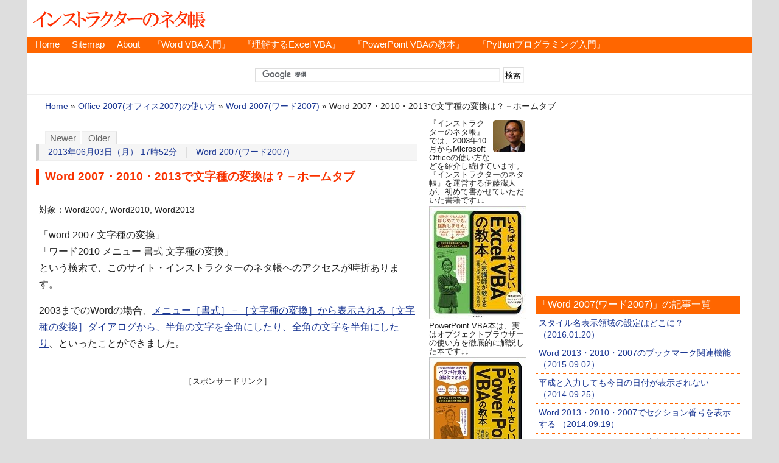

--- FILE ---
content_type: text/html
request_url: https://www.relief.jp/docs/018443.html
body_size: 12114
content:
<?xml version="1.0" encoding="UTF-8"?>
<!DOCTYPE html PUBLIC "-//W3C//DTD XHTML 1.0 Strict//EN" "http://www.w3.org/TR/xhtml1/DTD/xhtml1-strict.dtd">
<html xmlns="http://www.w3.org/1999/xhtml" lang="ja" xml:lang="ja">
<head profile="http://purl.org/net/ns/metaprof">
<meta http-equiv="Content-Type" content="text/html; charset=UTF-8" />
<meta http-equiv="Content-Script-Type" content="text/javascript" />
<meta http-equiv="Content-Style-Type" content="text/css" />
<meta name="author" content="インストラクターのネタ帳" />
<meta name="viewport" content="width=device-width,initial-scale=1" />
<meta name="generator" content="Movable Type" />
<meta name="google-site-verification" content="P-SiyTtNE27xPcpUZEDJXoTph3YVUHNjiV3rEJtIu3s" />

<link rel="stylesheet" href="/styles.css" type="text/css" />
<link rel="alternate" type="application/rss+xml" title="RSS" href="/rss.xml" />
<link rel="alternate" type="application/atom+xml" title="Atom" href="/atom.xml" />
<link rel="EditURI" type="application/rsd+xml" title="RSD" href="/rsd.xml" />
<link rel="start" href="/" title="Home" />
<link rel="icon" type="image/png" sizes="16×16" href="/favicon-16x16.png">
<link rel="icon" type="image/png" sizes="32×32" href="/favicon-32x32.png">
<script async type="text/javascript" src="/js/mt.js"></script>
<script async type="text/javascript" src="//www.google.com/jsapi"></script>

<link rel="prev" href="/docs/018442.html" title="マクロの基本がわかり、非常にすっきりした" />
<link rel="next" href="/docs/018445.html" title="半角文字を全角に一括変換するPowerPointマクロ" />
<meta name="description" content="Word（ワード）2007・2010・2013で文字種の変換コマンドは、ホームタブ-フォントグループに配置されています。" />
<meta name="keywords" content="文字種の変換, Word, 2007, 2010, 2013" />

<title>Word 2007・2010・2013で文字種の変換は？－ホームタブ:Office 2007(オフィス2007)の使い方/Word 2007(ワード2007)</title>
<!-- Global site tag (gtag.js) - Google Analytics -->
<script async src="https://www.googletagmanager.com/gtag/js?id=UA-8825469-1"></script>
<script>
  window.dataLayer = window.dataLayer || [];
  function gtag(){dataLayer.push(arguments);}
  gtag('js', new Date());
  gtag('config', 'UA-8825469-1');
</script>
<script async src="//pagead2.googlesyndication.com/pagead/js/adsbygoogle.js"></script>
<script>
     (adsbygoogle = window.adsbygoogle || []).push({
          google_ad_client: "ca-pub-5703386573216148",
          enable_page_level_ads: true
     });
</script>
</head>
<body class="individual multi2" id="entry018443">
<div id="header">
<script src="//accaii.com/reliefjp/script.js" async></script><noscript><img src="//accaii.com/reliefjp/script?guid=on"></noscript>
<p class="siteName"><a href="/">インストラクターのネタ帳</a></p>

<ul id="gNav">
<li><a href="/" title="「インストラクターのネタ帳」のホームページ">Home</a></li>
<li><a href="/sitemap.html" title="「インストラクターのネタ帳」のサイトマップ">Sitemap</a></li>
<li><a href="/docs/000001.html" title="「インストラクターのネタ帳」について">About</a></li>
<li><a href="/docs/launch-ebook-introduction-to-word-vba-for-excel-vba-user-1.html" title="『Excel VBAユーザーのためのWord VBA入門』">『Word VBA入門』</a></li>
<li><a href="/docs/launch-ebook-excel-vba-basics-of-shapes.html" title="『理解するExcel VBA』">『理解するExcel VBA』</a></li>
<li><a href="/docs/most-kindly-object-browser.html" title="『いちばんやさしいPowerPoint VBAの教本』">『PowerPoint VBAの教本』</a></li>
<li><a href="/docs/released-intr-to-python-for-excel-vba-user.html" title="『Excel VBAユーザーのためのPythonプログラミング入門』">『Pythonプログラミング入門』</a></li>
</ul>


<div id="amn_LB">

<div id="search_header">
<form action="//www.google.co.jp/cse" id="cse-search-box">
  <div>
    <input type="hidden" name="cx" value="partner-pub-5703386573216148:i47k649tlmm" />
    <input type="hidden" name="ie" value="UTF-8" />
    <input type="text" name="q" size="48" />
    <input type="submit" name="sa" value="検索" />
  </div>
</form>
<script type="text/javascript" src="//www.google.co.jp/coop/cse/brand?form=cse-search-box&amp;lang=ja"></script>
</div><!-- end search_header -->
</div><!-- end amn_LB -->
</div><!-- end div#header -->
<div id="content">
<div id="main">
<p class="topicPath">
<a href="/" rel="nofollow">Home</a>
&raquo;




<a href="/Office2007/">Office 2007(オフィス2007)の使い方</a> &raquo;
<a href="/Office2007/Word2007/">Word 2007(ワード2007)</a> &raquo;




<span class="current">Word 2007・2010・2013で文字種の変換は？－ホームタブ</span>

</p>
<div class="entryTitleBox">
<ul class="flip" id="flip1">
	<li class="newer"><a href="/docs/018445.html" title="半角文字を全角に一括変換するPowerPointマクロ" rel="nofollow">Newer</a></li>
	<li class="older"><a href="/docs/018442.html" title="マクロの基本がわかり、非常にすっきりした" rel="nofollow">Older</a></li>
</ul>

<ul class="info">

<li class="date"><a href="/archives/2013_06.html">2013年06月03日（月） 17時52分</a></li>
<li class="category"><a href="/Office2007/Word2007/" title="Word 2007(ワード2007) Index">Word 2007(ワード2007)</a></li>
</ul>
<h1>Word 2007・2010・2013で文字種の変換は？－ホームタブ</h1>
</div><!-- end div#entryTitleBox -->





<div class="entry">
<div class="textBody">
<div class="product">
対象：Word2007, Word2010, Word2013<br />
</div>

<p>「word 2007 文字種の変換」<br />
「ワード2010 メニュー 書式 文字種の変換」<br />
という検索で、このサイト・インストラクターのネタ帳へのアクセスが時折あります。</p>

<p>2003までのWordの場合、<a href="/itnote/archives/001035.php">メニュー［書式］－［文字種の変換］から表示される［文字種の変換］ダイアログから、半角の文字を全角にしたり、全角の文字を半角にしたり</a>、といったことができました。</p>
</div>

                                      
                                      
                                          
<div class="googleAdsA">
<div class="small">［スポンサードリンク］</div>
<script async src="//pagead2.googlesyndication.com/pagead/js/adsbygoogle.js"></script>
<!-- auto-size May-8-2017 -->
<ins class="adsbygoogle"
     style="display:block"
     data-ad-client="ca-pub-5703386573216148"
     data-ad-slot="1586881283"
     data-ad-format="rectangle"
     data-ad-region="relief"></ins>
<script>
(adsbygoogle = window.adsbygoogle || []).push({});
</script>
</div>
                    

                    

                    

<div class="textBody" id="extended">
先の検索は、UIの変更になった2007以降のWordで、文字種の変換コマンドがどこにあるのかを探している方によるものでしょう。<br />
<div class="operation">
▼操作手順：文字種の変換を行う<br />
文字種の変換を行いたい文字列を選択<br />
　↓<br />
［ホーム］タブ<br />
　－［フォント］グループ<br />
－［文字種の変換］ボタンから、どう変換するかを選択<br />
</div>

<p>［ホーム］タブ－［フォント］グループ－［文字種の変換］ボタンは、Word 2007の場合、下図のような位置に、</p>

<p><img src="/itnote/archives/images/018443_a.png" alt="Word 2007・2010・2013で文字種の変換は？" /></p>

<p>Word 2010・2013の場合、下図のような位置に表示されます。</p>

<p><img src="/itnote/archives/images/018443_b.png" alt="Word 2007・2010・2013で文字種の変換は？" /></p>

<p>2003までのWordの場合、メニュー［書式］－［文字種の変換］から表示される［文字種の変換］ダイアログから、どのように変換するのかを指定しましたが、2007以降のWordでは、下図のように［ホーム］タブ－［フォント］グループ－［文字種の変換］ボタンから変換方法を指定するようになっています。</p>

<p><img src="/itnote/archives/images/018443_c.png" alt="Word 2007・2010・2013で文字種の変換は？" /></p>
</div>

<div class="textBody">
                                          
                                          
                                              
                                             
                                             
<p style="text-align:left;">
<script type="text/javascript"><!-- 
tag=new Array();
tag[0]='<a href="/docs/launch-ebook-excel-logical-expression.html"><span class="small">▼キンドル本『もしかして、論理式がよくわからないままExcelを使ってませんか？: 条件付き書式はIF関数といっしょに理解しよう！』を出しました。</span><br /><img src="/itnote/archives/images/excel-logical-expression-banner-1.png" alt="もしかして、論理式がよくわからないままExcelを使ってませんか？: 条件付き書式はIF関数といっしょに理解しよう！" /></a>';
tag[1]='<a href="/docs/launch-ebook-openpyxl.html"><span class="small">▼Excel VBAをお使いの方に向けて、電子書籍『Excel VBAユーザーのためのOpenPyXL入門:Pythonの定番ライブラリの特徴をちゃんと知ろう』を書きました。</span><br /><img src="/itnote/archives/images/launch-ebook-openpyxl-00.png" alt="OpenPyXL入門" /></a>';
tag[2]='<a href="https://note.com/relief_jp/n/nde04d0754a23"><span class="small">▼『Excel VBAユーザーのためのWord VBAL入門』は、noteでもお読みいただけます!!</span><br /><img src="/itnote/archives/images/note-introduction-to-word-vba-for-excel-vba-user-00.png" alt="Excel VBAユーザーのためのWord VBA入門" /></a>';
tag[3]='<a href="/docs/launch-ebook-excel-vba-basics-of-shapes.html"><span class="small">▼Excel VBAの、図形に関連するオブジェクトモデルを理解するためのKindle本『理解するExcel VBA／図形操作の基本』を出しました。</span><br /><img src="/itnote/archives/images/excel-vba-basics-of-shapes-banner.png" alt="理解するExcel VBA／図形操作の基本" /></a>';
tag[4]='<a href="/docs/released-intr-to-python-for-excel-vba-user.html"><span class="small">▽Excel VBAと比較しながら、「Python（パイソン）」について学ぶ入門書『Excel VBAユーザーのためのPythonプログラミング入門』が、日経BP社から出ました。</span><br /><img src="/itnote/archives/images/released-intr-to-python-for-excel-vba-user.png" alt="Excel VBAユーザーのためのPythonプログラミング入門" /></a>';
i=Math.floor(Math.random()*tag.length);
document.write(tag[i]);
//-->
</script>
<noscript>
</noscript>

</p>
                    

                

                

                

                
</div><!-- 0711-1703 → 0707-1921 -->
<div class="googleAdsB">
<div class="small">［スポンサードリンク］</div>
<script async src="//pagead2.googlesyndication.com/pagead/js/adsbygoogle.js"></script>
<!-- auto-size Article Bottom -->
<ins class="adsbygoogle"
     style="display:block"
     data-ad-client="ca-pub-5703386573216148"
     data-ad-slot="6874705281"
     data-ad-format="rectangle"
     data-ad-region="relief"></ins>
<script>
(adsbygoogle = window.adsbygoogle || []).push({});
</script>
</div>
<div class="textBody">
<div id="share">
<ul>
<!-- Twitter -->
<li class="share-twitter">
<a href="http://twitter.com/share?url=https://www.relief.jp/docs/018443.html&text=Word%202007%E3%83%BB2010%E3%83%BB2013%E3%81%A7%E6%96%87%E5%AD%97%E7%A8%AE%E3%81%AE%E5%A4%89%E6%8F%9B%E3%81%AF%EF%BC%9F%EF%BC%8D%E3%83%9B%E3%83%BC%E3%83%A0%E3%82%BF%E3%83%96%ef%bc%9a%E3%82%A4%E3%83%B3%E3%82%B9%E3%83%88%E3%83%A9%E3%82%AF%E3%82%BF%E3%83%BC%E3%81%AE%E3%83%8D%E3%82%BF%E5%B8%B3" target="_blank">Twitter</a>
</li>
<!-- Facebook -->	
<li class="share-facebook">
<a href="https://www.facebook.com/sharer/sharer.php?u=https://www.relief.jp/docs/018443.html" target="_blank">Facebook</a>
</li>
<!-- はてなブックマーク -->
<li class="share-hatena">
<a href="http://b.hatena.ne.jp/add?mode=confirm&url=https://www.relief.jp/docs/018443.html&title=Word 2007・2010・2013で文字種の変換は？－ホームタブ" target="_blank">はてブ</a>
</li>
<!-- LINE -->
<li class="share-line">
<a href="http://line.me/R/msg/text/?Word%202007%E3%83%BB2010%E3%83%BB2013%E3%81%A7%E6%96%87%E5%AD%97%E7%A8%AE%E3%81%AE%E5%A4%89%E6%8F%9B%E3%81%AF%EF%BC%9F%EF%BC%8D%E3%83%9B%E3%83%BC%E3%83%A0%E3%82%BF%E3%83%96%ef%bc%9a%E3%82%A4%E3%83%B3%E3%82%B9%E3%83%88%E3%83%A9%E3%82%AF%E3%82%BF%E3%83%BC%E3%81%AE%E3%83%8D%E3%82%BF%E5%B8%B3%0D%0Ahttps://www.relief.jp/docs/018443.html" target="_blank">LINE</a>
</li>
<!-- Pocket -->
<li class="share-pocket">
<a href="http://getpocket.com/edit?url=https://www.relief.jp/docs/018443.html" target="_blank">Pocket</a>
</li>
</ul>
</div>
</div>
<ul class="flip" id="flip2">
	<li class="newer">Newer：<a href="/docs/018445.html" title="1つ新しい記事">半角文字を全角に一括変換するPowerPointマクロ</a></li>
	<li class="older">Older：<a href="/docs/018442.html" title="1つ古い記事">マクロの基本がわかり、非常にすっきりした</a></li>
</ul>
<p class="topicPath_inEntry">
<a href="/" rel="nofollow">Home</a>
&raquo;




<a href="/Office2007/">Office 2007(オフィス2007)の使い方</a> &raquo;
<a href="/Office2007/Word2007/">Word 2007(ワード2007)</a> &raquo;




<span class="current">Word 2007・2010・2013で文字種の変換は？－ホームタブ</span>

</p>

</div><!-- end div.entry -->

</div><!-- end div#main -->
<div id="utilities">
<dl class="navi">
<div class="small" style="width:160px;line-height:114%;padding-top:0px;text-align:left;">
<img src="/itnote/images/face_kiyotoi.png" style="float:right;padding-left:1px;padding-bottom:1px;" />
『インストラクターのネタ帳』では、2003年10月からMicrosoft Officeの使い方などを紹介し続けています。<br />
『インストラクターのネタ帳』を運営する伊藤潔人が、初めて書かせていただいた書籍です↓↓
<a href="//www.amazon.co.jp/exec/obidos/asin/4295003069/booook-1-22/" target="_other"><img src="/itnote/images/Most-Kindly-Excel-VBA-160.jpg" style="padding-top:2px;padding-bottom:1px;" /></a>
PowerPoint VBA本は、実はオブジェクトブラウザーの使い方を徹底的に解説した本です↓↓
<a href="//www.amazon.co.jp/exec/obidos/asin/4295008273/booook-1-22/" target="_other"><img src="/itnote/images/Most-Kindly-PowerPoint-VBA-160.jpg" style="padding-top:2px;padding-bottom:1px;" /></a>
日経BP社から出版された、Excel VBAユーザー向けのPython超入門書です↓↓
<a href="//www.amazon.co.jp/gp/product/4296202650/booook-1-22/" target="_other"><img src="/itnote/images/py_basic_160.png" style="padding-top:2px;padding-bottom:1px;" /></a>
上記のExcel VBAユーザー向けのPython超入門書の、元になったキンドル本です↓↓
<a href="//www.amazon.co.jp/gp/product/B08CMHK8WN/booook-1-22/" target="_other"><img src="/itnote/images/Introduction-To-Python-For-VBA-User-160.jpg" style="padding-top:2px;padding-bottom:1px;" /></a>
数式を使った条件付き書式設定が苦手な方に向けたKindle本を書きました↓↓
<a href="https://www.amazon.co.jp/gp/product/B0BMNZJJPH/booook-1-22/" target="_other"><img src="/itnote/images/logical-test-160.png" style="padding-top:2px;padding-bottom:1px;" /></a>
Pythonの文字列フォーマットの基本をキンドル本としてまとめました↓↓
<a href="//www.amazon.co.jp/gp/product/B0CP8GQ17L/booook-1-22/" target="_other"><img src="/itnote/images/pt_str_fmt_159pt.png" style="padding-top:2px;padding-bottom:1px;" /></a>
小数とPythonのdecimalモジュールの基本をキンドル本としてまとめました↓↓
<a href="//www.amazon.co.jp/gp/product/B0CW1MKKQZ/booook-1-22/" target="_other"><img src="/itnote/images/decimal_159pt.png" style="padding-top:2px;padding-bottom:1px;" /></a>
Pythonの外部ライブラリOpenPyXL（オープンパイエクセル）の入門書を、Excel VBAユーザーに向けに書きました↓↓
<a href="//www.amazon.co.jp/gp/product/B0BYWKJTGF/booook-1-22/" target="_other"><img src="/itnote/images/openpyxl-160.jpg" style="padding-top:2px;padding-bottom:1px;" /></a>
Excel VBA経験者の方に向けて、Word VBAの基本をキンドル本にしました↓↓
<a href="//www.amazon.co.jp/gp/product/B08WWVQHDN/booook-1-22/" target="_other"><img src="/itnote/images/Introduction-To-WordVBA-For-ExcelVBA-User-1-160.png" style="padding-top:2px;padding-bottom:1px;" /></a>
Excel VBAユーザーの方を対象として、Wordの表をVBAで操作する基礎をまとめました↓↓
<a href="//www.amazon.co.jp/gp/product/B09932BCCY/booook-1-22/" target="_other"><img src="/itnote/images/Introduction-To-WordVBA-For-ExcelVBA-User-2-160-NOT-UNLIM.png" style="padding-top:2px;padding-bottom:1px;" /></a>
図形を操作するExcel VBAの基本を解説したキンドル本を書きました↓↓
<a href="//www.amazon.co.jp/gp/product/B09MR1FR29/booook-1-22/" target="_other"><img src="/itnote/images/excel_vba_basics_of_shapes-160.png" style="padding-top:2px;padding-bottom:1px;" /></a>
グラフを操作するExcel VBAの基本を解説したキンドル本も出しました↓↓
<a href="//www.amazon.co.jp/gp/product/B0B3T4KSPR/booook-1-22/" target="_other"><img src="/itnote/images/excel_vba_basics_of_charts-160.png" style="padding-top:2px;padding-bottom:1px;" /></a>
</div>




<!-- Google AdSense -->
<div style="width:160px;text-align:left;">
<script async src="//pagead2.googlesyndication.com/pagead/js/adsbygoogle.js"></script>
<!-- auto-size Skyscraper2 -->
<ins class="adsbygoogle"
     style="display:block"
     data-ad-client="ca-pub-5703386573216148"
     data-ad-slot="7485200489"
     data-ad-format="vertical"
     data-ad-region="relief"></ins>
<script>
(adsbygoogle = window.adsbygoogle || []).push({});
</script>
<br /><br />
</div>
<!-- Google AdSense end -->




</dl>
<!--end navi-->
<div class="others">

<script async src="https://pagead2.googlesyndication.com/pagead/js/adsbygoogle.js"></script>
<!-- auto-size Side Top -->
<ins class="adsbygoogle"
     style="display:block"
     data-ad-client="ca-pub-5703386573216148"
     data-ad-slot="4241280650"
     data-ad-format="auto"
     data-full-width-responsive="true"></ins>
<script>
     (adsbygoogle = window.adsbygoogle || []).push({});
</script>

<dl>


<style type="text/css">
<!--
.this_entry_18443 {
	color: #f60;
	font-weight : bold;
}
.this_entry_18443 a,
.this_entry_18443 a:link,
.this_entry_18443 a:visited {
	color: #f60; 
}
-->
</style>
<dt>「Word 2007(ワード2007)」の記事一覧</dt>
<dd><ul>

<li><a href="/docs/word-view-style-area-pane.html"><span class="this_entry_19574">スタイル名表示領域の設定はどこに？ （2016.01.20）</span></a></li>

<li><a href="/docs/word-2007-bookmarks-functions.html"><span class="this_entry_19441">Word 2013・2010・2007のブックマーク関連機能 （2015.09.02）</span></a></li>

<li><a href="/docs/word-auto-complete-tips.html"><span class="this_entry_19074">平成と入力しても今日の日付が表示されない （2014.09.25）</span></a></li>

<li><a href="/docs/word-view-section-number.html"><span class="this_entry_19070">Word 2013・2010・2007でセクション番号を表示する （2014.09.19）</span></a></li>

<li><a href="/docs/word-2007-footnote.html"><span class="this_entry_18713">Word 2013・2010・2007で注釈・脚注を挿入する （2013.12.19）</span></a></li>

<li><a href="/docs/word-not-print-drawings.html"><span class="this_entry_18673">Word 2013・2010・2007で画像・図・図形を印刷したくない （2013.11.14）</span></a></li>

<li><a href="/docs/018467.html"><span class="this_entry_18467">上書きモードがInsertキーで解除できない （2013.06.21）</span></a></li>

<li><a href="/docs/018443.html"><span class="this_entry_18443">Word 2007・2010・2013で文字種の変換は？－ホームタブ （2013.06.03）</span></a></li>

<li><a href="/docs/018430.html"><span class="this_entry_18430">アウトライン表示でフォントのサイズが変更できない （2013.05.21）</span></a></li>

<li><a href="/docs/018371.html"><span class="this_entry_18371">強調表示色を変更したい （2013.04.04）</span></a></li>

<li><a href="/docs/018361.html"><span class="this_entry_18361">検索で該当する語句・キーワードを目立たせたい－蛍光ペン （2013.03.29）</span></a></li>

<li><a href="/docs/018113.html"><span class="this_entry_18113">Word 2010・2007で変更履歴の記録の解除 （2012.10.22）</span></a></li>

<li><a href="/docs/018072.html"><span class="this_entry_18072">下書きで保存したWordファイルを下書きで開くように （2012.09.20）</span></a></li>

<li><a href="/docs/018068.html"><span class="this_entry_18068">2つの文書を並べて比較する （2012.09.18）</span></a></li>

<li><a href="/docs/018059.html"><span class="this_entry_18059">Word2010・2007で縦書きに （2012.09.07）</span></a></li>

<li><a href="/docs/017978.html"><span class="this_entry_17978">Word2010・2007でファイルの挿入はどこに？－挿入-テキスト-オブジェクト-ファイルからテキスト （2012.07.13）</span></a></li>

<li><a href="/docs/017947.html"><span class="this_entry_17947">Word2010・2007でテンプレートの保存先は？ （2012.06.22）</span></a></li>

<li><a href="/docs/017944.html"><span class="this_entry_17944">Word 2010・2007のハイパーリンクのCtrlが煩わしい  （2012.06.20）</span></a></li>

<li><a href="/docs/017936.html"><span class="this_entry_17936">Word2007で縮小表示を非表示にする  （2012.06.14）</span></a></li>

<li><a href="/docs/017852.html"><span class="this_entry_17852">コメント・変更履歴・バージョン・インク注釈をまとめて削除する－配布準備-ドキュメント検査  （2012.04.11）</span></a></li>

<li><a href="/docs/017826.html"><span class="this_entry_17826">Word 2010・2007でコメントを一括削除 （2012.03.26）</span></a></li>

<li><a href="/docs/017705.html"><span class="this_entry_17705">Word2010・2007で縮小表示を  （2012.01.19）</span></a></li>

<li><a href="/docs/014578.html"><span class="this_entry_14578">Word 2010・2007でファイル・文書を並べて表示する  （2011.12.22）</span></a></li>

<li><a href="/docs/014562.html"><span class="this_entry_14562">Word2010・2007でヘッダー・フッターにファイル名を  （2011.12.16）</span></a></li>

<li><a href="/docs/013948.html"><span class="this_entry_13948">Word 2007・2010でページ設定ダイアログはどこから？  （2011.11.24）</span></a></li>

<li><a href="/docs/013906.html"><span class="this_entry_13906">テキストボックス内を検索する  （2011.10.25）</span></a></li>

<li><a href="/docs/013899.html"><span class="this_entry_13899">見出し3をクイックスタイルギャラリーに簡単に表示する  （2011.10.18）</span></a></li>

<li><a href="/docs/013801.html"><span class="this_entry_13801">表の塗りつぶし色の設定方法 （2011.08.08）</span></a></li>

<li><a href="/docs/013781.html"><span class="this_entry_13781">Word2010・2007のスタイル変更方法 （2011.07.25）</span></a></li>

<li><a href="/docs/003918.html"><span class="this_entry_13763">インデントを文字数で指定するように （2011.07.05）</span></a></li>

<li><a href="/docs/003922.html"><span class="this_entry_13743">前と同じヘッダー/フッターボタンが押せない （2011.06.15）</span></a></li>

<li><a href="/docs/003908.html"><span class="this_entry_13732">Word2010・2007でセクション区切りを削除する−下書きモード （2011.06.01）</span></a></li>

<li><a href="/docs/003906.html"><span class="this_entry_13728">リンクスタイル・段落スタイル・文字スタイルの見分け方 （2011.05.30）</span></a></li>

<li><a href="/docs/003904.html"><span class="this_entry_13726">リンクされたスタイルを使用不可にするとは？ （2011.05.26）</span></a></li>

<li><a href="/docs/003899.html"><span class="this_entry_13724">Word2010・2007でテンプレートとアドインダイアログを表示する （2011.05.24）</span></a></li>

<li><a href="/docs/003895.html"><span class="this_entry_13717">Word2010・2007の編集記号の表示設定方法 （2011.05.13）</span></a></li>

<li><a href="/docs/003896.html"><span class="this_entry_13715">Word2010・2007でスタイルボックスをQATに （2011.05.11）</span></a></li>

<li><a href="/docs/003874.html"><span class="this_entry_13713">スタイルウィンドウを表示するショートカットキー−Ctrl＋Alt＋Shift＋S （2011.05.09）</span></a></li>

<li><a href="/docs/003889.html"><span class="this_entry_13707">原稿用紙設定でページ番号を入れたい （2011.04.27）</span></a></li>

<li><a href="/docs/003872.html"><span class="this_entry_13699">右上に閉じるボタンを表示するには−すべてのウィンドウをタスクバーに表示する （2011.04.15）</span></a></li>

<li><a href="/docs/003846.html"><span class="this_entry_13665">Word2010・2007で割注は？ （2011.03.04）</span></a></li>

<li><a href="/docs/003811.html"><span class="this_entry_13633">フィールドの網かけ設定 （2011.01.25）</span></a></li>

<li><a href="/docs/003800.html"><span class="this_entry_13612">段落の選択範囲を自動的に調整するはどこ？ （2010.12.29）</span></a></li>

<li><a href="/docs/002036.html"><span class="this_entry_13595">バックアップ（.wbk）ファイルを作成しないように （2010.12.06）</span></a></li>

<li><a href="/docs/003768.html"><span class="this_entry_13573">Word2010・2007でコネクタが使えない （2010.11.04）</span></a></li>

<li><a href="/docs/003754.html"><span class="this_entry_13566">新しい描画キャンバスの挿入は？ （2010.10.26）</span></a></li>

<li><a href="/docs/003731.html"><span class="this_entry_13564">記と入力しても以上が自動的に入力されない （2010.10.22）</span></a></li>

<li><a href="/docs/003746.html"><span class="this_entry_13551">改ページ挿入方法−挿入タブ・ページレイアウトタブ （2010.10.05）</span></a></li>

<li><a href="/docs/003732.html"><span class="this_entry_13539">Word 2010・2007で背景色を変更する－ページレイアウトタブ （2010.09.17）</span></a></li>

<li><a href="/docs/003715.html"><span class="this_entry_13527">Ctrlキー＋クリックでハイパーリンクを表示するチェックはどこに？ （2010.09.01）</span></a></li>

<li><a href="/docs/003636.html"><span class="this_entry_13471">ダブルクリックでヘッダー・フッターの編集モードに （2010.06.24）</span></a></li>

<li><a href="/docs/003512.html"><span class="this_entry_13459">脚注・文末脚注のポップヒントが表示されない （2010.06.09）</span></a></li>

<li><a href="/docs/003599.html"><span class="this_entry_13439">英文のダミー文章「Lorem ipsum」を入力−=lorem() （2010.05.13）</span></a></li>

<li><a href="/docs/003589.html"><span class="this_entry_13394">変更履歴の色を変更する−校閲タブ-変更履歴オプション （2010.03.11）</span></a></li>

<li><a href="/docs/003536.html"><span class="this_entry_13361">原稿用紙設定を解除するには （2010.02.01）</span></a></li>

<li><a href="/docs/003444.html"><span class="this_entry_13262">Word 2007で罫線削除の消しゴムボタンは？−表ツール-デザインタブ （2009.09.29）</span></a></li>

<li><a href="/docs/003383.html"><span class="this_entry_13213">ページ幅を基準にはどこに？−表示タブ （2009.07.30）</span></a></li>

<li><a href="/docs/003386.html"><span class="this_entry_13193">アウトライン表示の文字列折り返し設定は？−文書ウィンドウの幅に合わせて文字列を折り返す （2009.07.02）</span></a></li>

<li><a href="/docs/002580.html"><span class="this_entry_13185">常にテキストのみ貼り付けるように （2009.06.25）</span></a></li>

<li><a href="/docs/003348.html"><span class="this_entry_13147">キーボード操作で表を分割−Alt＋Shift＋↓キー （2009.05.20）</span></a></li>

<li><a href="/docs/003320.html"><span class="this_entry_13131">表を分割する−表ツール-レイアウトタブ-結合グループ （2009.05.07）</span></a></li>

<li><a href="/docs/003312.html"><span class="this_entry_13096">ワードアートが表示されない−図をイメージ枠で表示する （2009.04.05）</span></a></li>

<li><a href="/docs/003267.html"><span class="this_entry_13089">印刷プレビューのまま訂正作業−拡大チェックボックス （2009.03.29）</span></a></li>

<li><a href="/docs/003230.html"><span class="this_entry_13000">ページ全体を表示は？−表示タブ （2009.01.03）</span></a></li>

<li><a href="/docs/003191.html"><span class="this_entry_12929">Word 2007でタブとリーダーダイアログは？ （2008.10.28）</span></a></li>

<li><a href="/docs/003149.html"><span class="this_entry_12871">Word2007でルビをふる （2008.09.04）</span></a></li>

<li><a href="/docs/003117.html"><span class="this_entry_12860">先頭ページのみ別ヘッダー・別フッター （2008.08.25）</span></a></li>

<li><a href="/docs/003113.html"><span class="this_entry_12842">余白マークを表示しない−裁ちトンボを表示するチェックボックス （2008.08.06）</span></a></li>

<li><a href="/docs/003081.html"><span class="this_entry_12798">Word2007の左揃えと両端揃え （2008.07.03）</span></a></li>

<li><a href="/docs/002659.html"><span class="this_entry_12795">ドロップキャップの設定はどこへ？ （2008.07.01）</span></a></li>

<li><a href="/docs/003059.html"><span class="this_entry_12781">Word2007でタイトル行の繰り返し （2008.06.17）</span></a></li>

<li><a href="/docs/003074.html"><span class="this_entry_12767">描画キャンバスが自動的に表示されないように （2008.06.03）</span></a></li>

<li><a href="/docs/003061.html"><span class="this_entry_12756">描画キャンバスの挿入はどこから？ （2008.05.24）</span></a></li>

<li><a href="/docs/003032.html"><span class="this_entry_12708">オブジェクトの選択はどこ？ （2008.04.11）</span></a></li>

<li><a href="/docs/002786.html"><span class="this_entry_12704">Word2007ですべて保存は？ （2008.04.07）</span></a></li>

<li><a href="/docs/002993.html"><span class="this_entry_12690">ルーラーの表示・非表示を切り替える （2008.03.24）</span></a></li>

<li><a href="/docs/003013.html"><span class="this_entry_12686">Word2007の組み文字 （2008.03.19）</span></a></li>

<li><a href="/docs/002997.html"><span class="this_entry_12684">総ページ数を含んだページ数を入れたい （2008.03.17）</span></a></li>

<li><a href="/docs/003005.html"><span class="this_entry_12679">ページ番号を削除する （2008.03.12）</span></a></li>

<li><a href="/docs/002984.html"><span class="this_entry_12667">ページ番号の挿入は？−挿入タブ （2008.02.29）</span></a></li>

<li><a href="/docs/002971.html"><span class="this_entry_12660">段組みダイアログボックスは？−ページレイアウトタブ （2008.02.22）</span></a></li>

<li><a href="/docs/002953.html"><span class="this_entry_12629">グリッド線の設定は？－ページレイアウト-配置 （2008.01.22）</span></a></li>

<li><a href="/docs/002804.html"><span class="this_entry_12588">Word2007で文字の均等割り付けは？ （2007.12.16）</span></a></li>

<li><a href="/docs/002892.html"><span class="this_entry_12578">8行×10列を超える表の挿入方法 （2007.12.06）</span></a></li>

<li><a href="/docs/002842.html"><span class="this_entry_12518">ページ罫線はどこ？−ページ罫線ボタン （2007.10.14）</span></a></li>

<li><a href="/docs/002707.html"><span class="this_entry_12448">Word 2007の原稿用紙設定 （2007.08.13）</span></a></li>

<li><a href="/docs/002757.html"><span class="this_entry_12437">文字数のカウント−ステータスバー （2007.08.05）</span></a></li>

<li><a href="/docs/002753.html"><span class="this_entry_12435">文字数のカウントは？−校閲タブ-文章校正 （2007.08.03）</span></a></li>

<li><a href="/docs/002690.html"><span class="this_entry_12431">編集記号の表示・非表示切り替え方法 （2007.07.30）</span></a></li>

<li><a href="/docs/002669.html"><span class="this_entry_12400">セクション区切りの挿入はどこ？ （2007.06.30）</span></a></li>

<li><a href="/docs/002639.html"><span class="this_entry_12378">透かし文字はどこへ？ （2007.06.13）</span></a></li>

<li><a href="/docs/002620.html"><span class="this_entry_12360">ヘッダーとフッターはどこ？−挿入タブ （2007.05.25）</span></a></li>

<li><a href="/docs/002623.html"><span class="this_entry_12357">Word 2007で囲い文字はどこに？ （2007.05.22）</span></a></li>

<li><a href="/docs/002591.html"><span class="this_entry_12353">ステータスバー表示項目を切り替える （2007.05.20）</span></a></li>

<li><a href="/docs/002545.html"><span class="this_entry_12331">Word 2007であいさつ文ツールバーは？ （2007.05.03）</span></a></li>

<li><a href="/docs/002560.html"><span class="this_entry_12315">Word 2007で縦中横はどこに？ （2007.04.17）</span></a></li>

</ul>
</dd>

</dl>
<div id="scroll">
<h3>検索</h3>
<div class="search">

<form action="//www.google.co.jp/cse" id="cse-search-box">
  <div>
    <input type="hidden" name="cx" value="partner-pub-5703386573216148:2705185285" />
    <input type="hidden" name="ie" value="UTF-8" />
    <input type="text" name="q" size="32" />
    <input type="submit" name="sa" value="検索" />
  </div>
</form>
<script type="text/javascript" src="//www.google.co.jp/coop/cse/brand?form=cse-search-box&amp;lang=ja"></script>

</div>
<!-- ## MicroAd ## -->
<script type="text/javascript">
var microadCompass = microadCompass || {};
microadCompass.queue = microadCompass.queue || [];
</script>
<script type="text/javascript" charset="UTF-8" src="//j.microad.net/js/compass.js" onload="new microadCompass.AdInitializer().initialize();" async></script>
<div id="578423ad0170078c0327d59675897995" >
	<script type="text/javascript">
		microadCompass.queue.push({
			"spot": "578423ad0170078c0327d59675897995",
			"url": "${COMPASS_EXT_URL}",
			"referrer": "${COMPASS_EXT_REF}"
		});
	</script>
</div><br />
<!-- ## end MicroAd ## -->
</div><!-- end scroll -->
</div><!-- end others -->
</div><!-- end utilities -->


</div><!-- end div#content -->
<div id="footer">
<p>
<div id="footerSitemap001">
<ul>
<li><a href="/Word/">Word(ワード)の使い方</a>
<ul>
<li>
<a href="/Word/Edit/">入力・編集</a>
／<a href="/Word/Section/">セクション・ページ設定</a>
／<a href="/Word/Field/">フィールドコード</a>
</li>
<li>
<a href="/Word/Table/">表</a>
／<a href="/Word/Print/">印刷</a>
／<a href="/Word/Paragraph/">段落書式</a>
／<a href="/Word/Font/">文字書式</a>
／<a href="/Word/Object/">描画オブジェクト</a>
</li>
</ul>
</li>
<li><a href="/Word-VBA/">ワードマクロ・Word VBAの使い方</a>
<ul>
<li><a href="/Word-VBA/Document/">Documentオブジェクト</a>
／<a href="/Word-VBA/PageSetup/">ページ設定・PageSetup</a>
／<a href="/Word-VBA/Section/">セクション</a>
／<a href="/Word-VBA/Header-Footer/">ヘッダー＆フッター</a>
</li>
<li><a href="/Word-VBA/Word-Range//">Word.Rangeオブジェクト</a>
／<a href="/Word-VBA/Selection/">Selection</a>
／<a href="/Word-VBA/Style/">スタイル</a>
</li>
<li><a href="/Word-VBA/Paragraph/">段落・パラグラフ</a>
／<a href="/Word-VBA/Sentences/">文・センテンス</a>
／<a href="/Word-VBA/Font/">フォント</a>
／<a href="/Word-VBA/Window-Object/">Windowオブジェクト</a>
</li>
<li><a href="/Word-VBA/Office-Integration/">Office連携</a>
／<a href="/Word-VBA/Bookmark/">ブックマーク</a>
／<a href="/Word-VBA/Table/">表・テーブル</a>
／<a href="/Word-VBA/Shape/">Shape・図形</a>
／<a href="/Word-VBA/Review/">変更履歴・コメント</a>
</li>
</ul>
</li>

<li><a href="/Excel/">Excel(エクセル)の使い方</a>
<ul>
<li><a href="/Excel/Edit/">入力・編集</a>
／<a href="/Excel/Name/">名前</a>
／<a href="/Excel/Database/">データベース・検索</a></li>
<li><a href="/Excel/Graph/">グラフ</a>
／<a href="/Excel/Column-Chart/">棒グラフ</a>
／<a href="/Excel/Pie-Chart/">円グラフ</a>
／<a href="/Excel/Keyboard/">キーボード操作</a>
／<a href="/Excel/Object/">描画オブジェクト</a></li>
<li><a href="/Excel/Print/">印刷</a>
／<a href="/Excel/Pivot-Table/">ピボットテーブル・ピボットグラフ</a>
／<a href="/Excel/Validation/">データの入力規則</a></li>
</ul>
</li>
<li><a href="/Excel-Cell-Format/">Excel(エクセル)の使い方-セルの書式設定</a>
<ul>
<li><a href="/Excel-Cell-Format/Conditional-Format/">条件付き書式</a>
／<a href="/Excel-Cell-Format/Number/">数値の表示形式</a>
／<a href="/Excel-Cell-Format/Date-Time/">日付・時間の表示形式</a></li>
</ul>
</li>
<li><a href="/Excel-Formulas/">Excel(エクセル)の関数・数式の使い方</a>
<ul>
<li><a href="/Excel-Formulas/Date-Time/">日付計算</a>
／<a href="/Excel-Formulas/Time/">時間計算</a>
／<a href="/Excel-Formulas/Logical-Information/">論理・情報</a>
／<a href="/Excel-Formulas/Lookup/">検索・行列</a>
／<a href="/Excel-Formulas/Text/">文字列</a>
／<a href="/Excel-Formulas/Financial/">財務</a>
／<a href="/Excel-Formulas/Tax-Calculation/">税金計算</a>
／<a href="/Excel-Formulas/Math/">数学</a>
／<a href="/Excel-Formulas/Statistical/">統計</a></li>
</ul>
</li>
<li><a href="/Excel-VBA/">エクセルマクロ・Excel VBAの使い方</a>
<ul>
<li><a href="/Excel-VBA/Conditional/">条件分岐</a>
／<a href="/Excel-VBA/Array/">配列</a>
／<a href="/Excel-VBA/VBA-Function/">VBA関数</a>
／<a href="/Excel-VBA/Event-Procedure/">イベントプロシージャ</a>
／<a href="/Excel-VBA/Macro-Samples/">マクロのサンプル</a>
</li>
<li>
<a href="/Excel-VBA/Application-Object/">Applicationオブジェクト</a>
／<a href="/Excel-VBA/Workbook/">Workbooks・Workbook</a>
／<a href="/Excel-VBA/Worksheet-Chart/">Sheets・Worksheet</a>
</li>
<li><a href="/Excel-VBA/ListObject/">ListObject</a>
／<a href="/Excel-VBA/Sort/">Sortオブジェクト</a>
／<a href="/Excel-VBA/Chart-Graph/">グラフ・Chart</a>
／<a href="/Excel-VBA/Window-Object/">Windowオブジェクト</a>
／<a href="/Excel-VBA/Characters/">Characters</a>
</li>
<li><a href="/Excel-VBA/WorksheetFunction/">WorksheetFunction</a>
／<a href="/Excel-VBA/Name/">定義された名前</a>
／<a href="/Excel-VBA/PivotTable/">ピボットテーブル</a>
／<a href="/Excel-VBA/User-Fuction/">ユーザー定義関数</a>
／<a href="/Excel-VBA/Office-Integration/">Office連携</a>
</li>
<li><a href="/Excel-VBA/Shape/">Shapes・Shape</a>
／<a href="/Excel-VBA/Shape-Text/">図形内文字列</a>
／<a href="/Excel-VBA/DrawingObjects/">DrawingObjects</a>
／<a href="/Excel-VBA/PageSetup/">PageSetup</a>
／<a href="/Excel-VBA/Dialogs/">Dialogオブジェクト</a>
</li>
</ul>
</li>
<li><a href="/Excel-VBA-Range/">ExcelVBA Rangeオブジェクト</a>
<ul>
<li><a href="/Excel-VBA-Range/Cells/">Cellsプロパティ</a>
／<a href="/Excel-VBA-Range/End/">Endプロパティ</a>
／<a href="/Excel-VBA-Range/Offset/">Offsetプロパティ</a>
／<a href="/Excel-VBA-Range/CurrentRegion/">CurrentRegionプロパティ</a>
</li>
<li><a href="/Excel-VBA-Range/SpecialCells/">SpecialCellsメソッド</a>
／<a href="/Excel-VBA-Range/Rows-Columns/">行・列を表すRange</a>
／<a href="/Excel-VBA-Range/NumberFormat/">表示形式</a>
</li>
<li><a href="/Excel-VBA-Range/Validation/">入力規則</a>
／<a href="/Excel-VBA-Range/FormatConditions/">条件付き書式</a>
／<a href="/Excel-VBA-Range/Comments/">コメント</a>
／<a href="/Excel-VBA-Range/Borders/">罫線</a>
／<a href="/Excel-VBA-Range/Formula/">セル数式</a>
／<a href="/Excel-VBA-Range/Find/">セル検索</a>
／<a href="/Excel-VBA-Range/Merge/">結合セル</a>
</li>
</ul>
<li><a href="/Most-Kindly-Excel-VBA/">『いちばんやさしいExcel VBAの教本』</a></li>
<li><a href="/Most-Kindly-PowerPoint-VBA/">『いちばんやさしいPowerPoint VBAの教本』</a></li>
<li><a href="/epublishing/Introduction-to-WordVBA-for-ExcelVBA-User/">『Excel VBAユーザーのためのWord VBA入門』シリーズ</a></li>
<li><a href="/epublishing/Comprehending-Excel-VBA/">『理解するExcel VBA』シリーズ</a></li>
<li><a href="/docs/launch-ebook-excel-logical-expression.html">『もしかして、論理式がよくわからないままExcelを使ってませんか？』</a></li>
</ul>
</div>
<div id="footerSitemap002">
<ul>
<li><a href="/VBE/">VBE Visual Basic Editorの使い方</a>／<a href="/ADO/">ADOの使い方</a></li>
<li><a href="/FSO/">FileSystemObjectの使い方</a>／<a href="/Dictionary/">Dicrionaryオブジェクトの使い方</a></li>
<li><a href="/WSH/">WSH・Windows Script Hostの使い方</a></li>
<li><a href="/Google-Spreadsheet/">Googleスプレッドシートの使い方</a></li>
<li><a href="/PowerPoint/">PowerPoint(パワーポイント)の使い方</a>
<ul>
<li><a href="/PowerPoint/Format/">書式</a>
／<a href="/PowerPoint/Slide-Show/">スライドショー・アニメーション</a></li>
</ul>
</li>
<li><a href="/PowerPoint-VBA/">パワーポイントマクロ・PowerPoint VBAの使い方</a>
<ul>
<li><a href="/PowerPoint-VBA/Presentation/">Presentaions・Presentation</a>
／<a href="/PowerPoint-VBA/Section/">セクション</a>
／<a href="/PowerPoint-VBA/Slide/">Slides・Slide</a>
／<a href="/PowerPoint-VBA/Master/">マスター</a>
<li><a href="/PowerPoint-VBA/Shape/">Shapes・Shape</a>
／<a href="/PowerPoint-VBA/Placeholder/">プレースホルダー</a>
／<a href="/PowerPoint-VBA/Table/">表・テーブル</a>
／<a href="/PowerPoint-VBA/Image/">画像</a>
／<a href="/PowerPoint-VBA/Chart-Graph/">グラフ・Chart</a></li>
<li><a href="/PowerPoint-VBA/TextFrame-TextRange/">TextFrame・TextRange</a>
／<a href="/PowerPoint-VBA/Notes/">ノート</a>
／<a href="/PowerPoint-VBA/Slide-Show/">スライドショー</a>
／<a href="/PowerPoint-VBA/Animation/">アニメーション</a></li>
</ul>
</li>
<li><a href="/Access/">Access(アクセス)の使い方</a>
／<a href="/Access-VBA/">Access VBA</a>
／<a href="/ADO/">ADO(ActiveX Data Objects)の使い方</a></li>
<li><a href="/Office/">Office(オフィス)の使い方</a>
<ul>
<li><a href="/Office/Object/">描画オブジェクト</a></li>
</ul>
</li>
<li><a href="/Office2007/">Office 2007(オフィス2007)の使い方</a>
<ul>
<li><a href="/Office2007/Word2007/">Word 2007(ワード2007)の使い方</a>
／<a href="/Office2007/Excel2007/">Excel 2007(エクセル2007)の使い方</a>
</li>
<li><a href="/Office2007/PowerPoint2007/">PowerPoint 2007(パワーポイント2007)の使い方</a></li>
<li><a href="/Office2007/Access2007/">Access 2007(アクセス2007)の使い方</a></li>
</ul>
</li>
<li><a href="/Office2010/">Office 2010(オフィス2010)の使い方</a>
／<a href="/Office2013/">Office 2013(オフィス2013)の使い方</a></li>
<li><a href="/Windows/">Windows(ウィンドウズ)の使い方</a>
<ul>
<li><a href="/Windows/IME/">IME 日本語入力システム</a>
／<a href="/Windows/Accessory/">アクセサリ・ツール</a>
／<a href="/Windows/Command-Prompt/">コマンドプロンプト</a></li>
<li><a href="/Windows/Windows7/">Windows 7(ウィンドウズセブン)</a>
／<a href="/Windows/Windows-Vista/">Windows Vista(ウィンドウズビスタ)</a></li>
<li><a href="/Windows/Windows8/">Windows 8(ウィンドウズエイト)の使い方</a>
／<a href="/Windows/Windows10/">Windows 10(ウィンドウズテン)の使い方</a></li>
<li><a href="/Windows/Windows11/">Windows 11(ウィンドウズイレブン)の使い方</a></li>
<li><a href="/Surface/">Microsoft Surface(マイクロソフトサーフェス)の使い方</a></li>
</ul>
</li>
<!--
<li><a href="/Internet/">ネット関連のネタ</a></li>
<li><a href="/Tools/">ツールの紹介</a>
<ul>
<li><a href="/Tools/Photoshop-Elements/">Photoshop Elements(フォトショップエレメンツ)の使い方</a></li>
</ul>
</li>
-->
<!--li><a href="/LibreOffice/">LibreOffice</a></li-->
<li><a href="/Python/">Python</a><ul>
<li><a href="/Python/OpenPyXL/">OpenPyXL</a>
／<a href="/Python/xlwings/">xlwings</a>
／<a href="/Python/xlrd/">xlrd</a>
／<a href="/Python/xlwt/">xlwt</a>
／<a href="/Python/NumPy/">NumPy</a>
／<a href="/Python/pandas/">pandas</a>
／<a href="/Python/Python-in-Excel/">Python in Excel</a></li>
<li><a href="/Python/IPython/">IPython・Jupyter</a>
／<a href="/Python/python-docx/">python-docx</a>
／<a href="/Python/python-pptx/">python-pptx</a>
／<a href="/Python/pywin32/">pywin32・win32com</a></li>
</ul>
</li>
<!--
<li><a href="/Seminar/">セミナーのご案内</a><ul>
<li><a href="/Seminar/Done/">セミナー実施のご報告</a>
／<a href="/Seminar/Voice/">各種セミナー参加者の感想</a></li>
<li><a href="/Seminar/Voice-VBA-Basic/">『Excelマクロ入門講座』参加者の感想</a>
／<a href="/Seminar/Voice-VBA-Object-Expression/">『オブジェクト式解説編』参加者の感想</a></li>
</ul>
</li>
-->
<li><a href="/Canva/">Canva(キャンバ)の使い方</a>／<a href="/Photoshop-Elements/">Photoshop(フォトショップ)の使い方</a>／<a href="/CLIP-STUDIO/">クリスタの使い方</a></li>
<li><a href="/docs/released-intr-to-python-for-excel-vba-user.html">『Excel VBAユーザーのためのPythonプログラミング入門』</a></li>
<li><a href="/epublishing/introduction-to-python-for-vba-user/">『VBAユーザーのためのPython超入門』</a></li>
<li><a href="/docs/launch-ebook-openpyxl.html">『Excel VBAユーザーのためのOpenPyXL入門』</a></li>
<li><a href="/epublishing/Beyond-Python-Basic/">『Python入門を読み終えた人へ…』</a></li>
</ul>
</div>
</p>
<br clear="all" />
</div>
<p id="footer2">
<address>Copyright &copy; <a href="/">インストラクターのネタ帳</a> All Rights Reserved.</address>
<ul class="support">
<li>Movable Type</li>
<li class="template">vicuna CMS - Movable Type Template</li>
</ul>
</p>
<a href="https://kiyotoi-ju5j.movabletype.biz/mt/admin?__mode=view&amp;_type=entry&amp;blog_id=8&amp;id=18443">.</a>
</body>
</html>

--- FILE ---
content_type: text/html; charset=utf-8
request_url: https://www.google.com/recaptcha/api2/aframe
body_size: 99
content:
<!DOCTYPE HTML><html><head><meta http-equiv="content-type" content="text/html; charset=UTF-8"></head><body><script nonce="610oGhX11xtaVRVlOcQzfg">/** Anti-fraud and anti-abuse applications only. See google.com/recaptcha */ try{var clients={'sodar':'https://pagead2.googlesyndication.com/pagead/sodar?'};window.addEventListener("message",function(a){try{if(a.source===window.parent){var b=JSON.parse(a.data);var c=clients[b['id']];if(c){var d=document.createElement('img');d.src=c+b['params']+'&rc='+(localStorage.getItem("rc::a")?sessionStorage.getItem("rc::b"):"");window.document.body.appendChild(d);sessionStorage.setItem("rc::e",parseInt(sessionStorage.getItem("rc::e")||0)+1);localStorage.setItem("rc::h",'1768489362411');}}}catch(b){}});window.parent.postMessage("_grecaptcha_ready", "*");}catch(b){}</script></body></html>

--- FILE ---
content_type: text/javascript; charset=utf-8
request_url: https://accaii.com/reliefjp/script?ck1=0&xno=2ed9df08d053c86b&tz=0&scr=1280.720.24&inw=1280&dpr=1&ori=0&tch=0&geo=1&nav=Mozilla%2F5.0%20(Macintosh%3B%20Intel%20Mac%20OS%20X%2010_15_7)%20AppleWebKit%2F537.36%20(KHTML%2C%20like%20Gecko)%20Chrome%2F131.0.0.0%20Safari%2F537.36%3B%20ClaudeBot%2F1.0%3B%20%2Bclaudebot%40anthropic.com)&url=https%3A%2F%2Fwww.relief.jp%2Fdocs%2F018443.html&ttl=Word%202007%E3%83%BB2010%E3%83%BB2013%E3%81%A7%E6%96%87%E5%AD%97%E7%A8%AE%E3%81%AE%E5%A4%89%E6%8F%9B%E3%81%AF%EF%BC%9F%EF%BC%8D%E3%83%9B%E3%83%BC%E3%83%A0%E3%82%BF%E3%83%96%3AOffice%202007(%E3%82%AA%E3%83%95%E3%82%A3%E3%82%B92007)%E3%81%AE%E4%BD%BF%E3%81%84%E6%96%B9%2FWord%202007(%E3%83%AF%E3%83%BC%E3%83%892007)&if=0&ct=0&wd=0&mile=&ref=&now=1768489359810
body_size: 187
content:
window.accaii.save('fd969664ac47464e.68c6c165.6969018f.0.6e.91.9','relief.jp');
window.accaii.ready(true);

--- FILE ---
content_type: text/javascript;charset=UTF-8
request_url: https://s-rtb.send.microad.jp/ad?spot=578423ad0170078c0327d59675897995&cb=microadCompass.AdRequestor.callback&url=https%3A%2F%2Fwww.relief.jp%2Fdocs%2F018443.html&vo=true&mimes=%5B100%2C300%2C301%2C302%5D&cbt=21ba6ef56fc63e019bc22e1da9&pa=false&ar=false&ver=%5B%22compass.js.v1.20.1%22%5D
body_size: 161
content:
microadCompass.AdRequestor.callback({"spot":"578423ad0170078c0327d59675897995","sequence":"2","impression_id":"7921910188377308961"})

--- FILE ---
content_type: text/javascript
request_url: https://accaii.com/init
body_size: 161
content:
typeof window.accaii.init==='function'?window.accaii.init('2ed9df08d053c86b'):0;